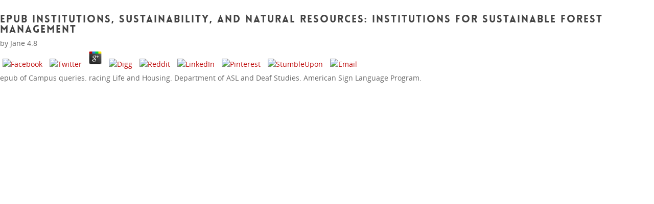

--- FILE ---
content_type: text/html
request_url: http://monkeymojo.com/needles-old/freebooks.php?q=epub-Institutions%2C-Sustainability%2C-and-Natural-Resources%3A-Institutions-for-Sustainable-Forest-Management/
body_size: 18426
content:
<!DOCTYPE html>
<html lang="en-US">
<head>
<meta http-equiv="Content-Type" content="text/html; charset=utf-8">
<meta name="viewport" content="width=device-width, initial-scale=1, maximum-scale=1, user-scalable=0">
<link rel="shortcut icon" href="http://monkeymojo.com/">
<title>Epub Institutions, Sustainability, And Natural Resources: Institutions For Sustainable Forest Management</title>
<link rel="dns-prefetch" href="http://fonts.googleapis.com">
<link rel="dns-prefetch" href="http://s.w.org">
<link rel="alternate" type="application/rss+xml" title="Monkey Mojo » Feed" href="http://monkeymojo.com/feed/">
<link rel="alternate" type="application/rss+xml" title="Monkey Mojo » Comments Feed" href="http://monkeymojo.com/comments/feed/">
<style type="text/css">
img.wp-smiley,
img.emoji {
	display: inline !important;
	border: none !important;
	box-shadow: none !important;
	height: 1em !important;
	width: 1em !important;
	margin: 0 .07em !important;
	vertical-align: -0.1em !important;
	background: none !important;
	padding: 0 !important;
}
</style>
<link rel="stylesheet" id="contact-form-7-css" href="http://monkeymojo.com/needles/wp-content/plugins/contact-form-7/includes/css/styles.css?ver=4.9" type="text/css" media="all">
<link rel="stylesheet" id="rgs-css" href="http://monkeymojo.com/needles/wp-content/themes/salient/css/rgs.css?ver=6.0.1" type="text/css" media="all">
<link rel="stylesheet" id="font-awesome-css" href="http://monkeymojo.com/needles/wp-content/themes/salient/css/font-awesome.min.css?ver=4.8.7" type="text/css" media="all">
<link rel="stylesheet" id="main-styles-css" href="http://monkeymojo.com/needles/wp-content/themes/salient/style.css?ver=7.0.7" type="text/css" media="all">
<link rel="stylesheet" id="pretty_photo-css" href="http://monkeymojo.com/needles/wp-content/themes/salient/css/prettyPhoto.css?ver=7.0.1" type="text/css" media="all">
<link rel="stylesheet" id="responsive-css" href="http://monkeymojo.com/needles/wp-content/themes/salient/css/responsive.css?ver=7.0.7" type="text/css" media="all">
<link rel="stylesheet" id="skin-ascend-css" href="http://monkeymojo.com/needles/wp-content/themes/salient/css/ascend.css?ver=7.0.1" type="text/css" media="all">
<link rel="stylesheet" id="js_composer_front-css" href="http://monkeymojo.com/needles/wp-content/plugins/js_composer_salient/assets/css/js_composer.min.css?ver=4.10" type="text/css" media="all">
<link rel="stylesheet" id="redux-google-fonts-salient_redux-css" href="http://fonts.googleapis.com/css?family=Open+Sans%3A300&amp;ver=1503956806" type="text/css" media="all">
<link rel="https://api.w.org/" href="http://monkeymojo.com/wp-json/">
<link rel="EditURI" type="application/rsd+xml" title="RSD" href="http://monkeymojo.com/needles/xmlrpc.php?rsd">
<link rel="wlwmanifest" type="application/wlwmanifest+xml" href="http://monkeymojo.com/needles/wp-includes/wlwmanifest.xml">
<meta name="generator" content="WordPress 4.8.7">
<link rel="shortlink" href="http://monkeymojo.com/">
<link rel="alternate" type="application/json+oembed" href="http://monkeymojo.com/wp-json/oembed/1.0/embed?url=http%3A%2F%2Fmonkeymojo.com%2F">
<link rel="alternate" type="text/xml+oembed" href="http://monkeymojo.com/wp-json/oembed/1.0/embed?url=http%3A%2F%2Fmonkeymojo.com%2F&amp;format=xml">
<style type="text/css">body a{color:#bf0f0f;}#header-outer:not([data-lhe="animated_underline"]) header#top nav > ul > li > a:hover,#header-outer:not([data-lhe="animated_underline"]) header#top nav .sf-menu > li.sfHover > a,header#top nav > ul > li.button_bordered > a:hover,#header-outer:not([data-lhe="animated_underline"]) header#top nav .sf-menu li.current-menu-item > a,header#top nav .sf-menu li.current_page_item > a .sf-sub-indicator i,header#top nav .sf-menu li.current_page_ancestor > a .sf-sub-indicator i,#header-outer:not([data-lhe="animated_underline"]) header#top nav .sf-menu li.current_page_ancestor > a,#header-outer:not([data-lhe="animated_underline"]) header#top nav .sf-menu li.current-menu-ancestor > a,#header-outer:not([data-lhe="animated_underline"]) header#top nav .sf-menu li.current_page_item > a,body header#top nav .sf-menu li.current_page_item > a .sf-sub-indicator [class^="icon-"],header#top nav .sf-menu li.current_page_ancestor > a .sf-sub-indicator [class^="icon-"],.sf-menu li ul li.sfHover > a .sf-sub-indicator [class^="icon-"],ul.sf-menu > li > a:hover > .sf-sub-indicator i,ul.sf-menu > li > a:active > .sf-sub-indicator i,ul.sf-menu > li.sfHover > a > .sf-sub-indicator i,.sf-menu ul li.current_page_item > a,.sf-menu ul li.current-menu-ancestor > a,.sf-menu ul li.current_page_ancestor > a,.sf-menu ul a:focus,.sf-menu ul a:hover,.sf-menu ul a:active,.sf-menu ul li:hover > a,.sf-menu ul li.sfHover > a,.sf-menu li ul li a:hover,.sf-menu li ul li.sfHover > a,#footer-outer a:hover,.recent-posts .post-header a:hover,article.post .post-header a:hover,article.result a:hover,article.post .post-header h2 a,.single article.post .post-meta a:hover,.comment-list .comment-meta a:hover,label span,.wpcf7-form p span,.icon-3x[class^="icon-"],.icon-3x[class*=" icon-"],.icon-tiny[class^="icon-"],body .circle-border,article.result .title a,.home .blog-recent .col .post-header a:hover,.home .blog-recent .col .post-header h3 a,#single-below-header a:hover,header#top #logo:hover,.sf-menu > li.current_page_ancestor > a > .sf-sub-indicator [class^="icon-"],.sf-menu > li.current-menu-ancestor > a > .sf-sub-indicator [class^="icon-"],body #mobile-menu li.open > a [class^="icon-"],.pricing-column h3,.pricing-table[data-style="flat-alternative"] .pricing-column.accent-color h4,.pricing-table[data-style="flat-alternative"] .pricing-column.accent-color .interval,.comment-author a:hover,.project-attrs li i,#footer-outer #copyright li a i:hover,.col:hover > [class^="icon-"].icon-3x.accent-color.alt-style.hovered,.col:hover > [class*=" icon-"].icon-3x.accent-color.alt-style.hovered,#header-outer .widget_shopping_cart .cart_list a,.woocommerce .star-rating,.woocommerce-page table.cart a.remove,.woocommerce form .form-row .required,.woocommerce-page form .form-row .required,body #header-secondary-outer #social a:hover i,.woocommerce ul.products li.product .price,body .twitter-share:hover i,.twitter-share.hovered i,body .linkedin-share:hover i,.linkedin-share.hovered i,body .google-plus-share:hover i,.google-plus-share.hovered i,.pinterest-share:hover i,.pinterest-share.hovered i,.facebook-share:hover i,.facebook-share.hovered i,.woocommerce-page ul.products li.product .price,.nectar-milestone .number.accent-color,header#top nav > ul > li.megamenu > ul > li > a:hover,header#top nav > ul > li.megamenu > ul > li.sfHover > a,body #portfolio-nav a:hover i,span.accent-color,.nectar-love:hover i,.nectar-love.loved i,.portfolio-items .nectar-love:hover i,.portfolio-items .nectar-love.loved i,body .hovered .nectar-love i,header#top nav ul #search-btn a:hover span,header#top nav ul .slide-out-widget-area-toggle a:hover span,#search-outer #search #close a span:hover,.carousel-wrap[data-full-width="true"] .carousel-heading a:hover i,#search-outer .ui-widget-content li:hover a .title,#search-outer .ui-widget-content .ui-state-hover .title,#search-outer .ui-widget-content .ui-state-focus .title,.portfolio-filters-inline .container ul li a.active,body [class^="icon-"].icon-default-style,.svg-icon-holder[data-color="accent-color"],.team-member a.accent-color:hover,.ascend .comment-list .reply a,.wpcf7-form .wpcf7-not-valid-tip,.text_on_hover.product .add_to_cart_button,.blog-recent[data-style="minimal"] .col > span,.blog-recent[data-style="title_only"] .col:hover .post-header .title,.woocommerce-checkout-review-order-table .product-info .amount,.tabbed[data-style="minimal"] > ul li a.active-tab,.masonry.classic_enhanced article.post .post-meta a:hover i,.masonry.classic_enhanced article.post .post-meta .icon-salient-heart-2.loved,.single #single-meta ul li:not(.meta-share-count):hover i,.single #single-meta ul li:not(.meta-share-count):hover a,.single #single-meta ul li:not(.meta-share-count):hover span,.single #single-meta ul li.meta-share-count .nectar-social a:hover i,#project-meta #single-meta ul li > a,#project-meta ul li.meta-share-count .nectar-social a:hover i,#project-meta ul li:not(.meta-share-count):hover i,#project-meta ul li:not(.meta-share-count):hover span{color:#bf0f0f!important;}.col:not(#post-area):not(.span_12):not(#sidebar):hover [class^="icon-"].icon-3x.accent-color.alt-style.hovered,body .col:not(#post-area):not(.span_12):not(#sidebar):hover a [class*=" icon-"].icon-3x.accent-color.alt-style.hovered,.ascend #header-outer:not(.transparent) .cart-outer:hover .cart-menu-wrap:not(.has_products) .icon-salient-cart{color:#bf0f0f!important;}.orbit-wrapper div.slider-nav span.right,.orbit-wrapper div.slider-nav span.left,.flex-direction-nav a,.jp-play-bar,.jp-volume-bar-value,.jcarousel-prev:hover,.jcarousel-next:hover,.portfolio-items .col[data-default-color="true"] .work-item:not(.style-3) .work-info-bg,.portfolio-items .col[data-default-color="true"] .bottom-meta,.portfolio-filters a,.portfolio-filters #sort-portfolio,.project-attrs li span,.progress li span,.nectar-progress-bar span,#footer-outer #footer-widgets .col .tagcloud a:hover,#sidebar .widget .tagcloud a:hover,article.post .more-link span:hover,article.post.quote .post-content .quote-inner,article.post.link .post-content .link-inner,#pagination .next a:hover,#pagination .prev a:hover,.comment-list .reply a:hover,input[type=submit]:hover,input[type="button"]:hover,#footer-outer #copyright li a.vimeo:hover,#footer-outer #copyright li a.behance:hover,.toggle.open h3 a,.tabbed > ul li a.active-tab,[class*=" icon-"],.icon-normal,.bar_graph li span,.nectar-button[data-color-override="false"].regular-button,.nectar-button.tilt.accent-color,body .swiper-slide .button.transparent_2 a.primary-color:hover,#footer-outer #footer-widgets .col input[type="submit"],.carousel-prev:hover,.carousel-next:hover,.blog-recent .more-link span:hover,.post-tags a:hover,.pricing-column.highlight h3,.pricing-table[data-style="flat-alternative"] .pricing-column.highlight h3 .highlight-reason,.pricing-table[data-style="flat-alternative"] .pricing-column.accent-color:before,#to-top:hover,#to-top.dark:hover,body[data-button-style="rounded"] #to-top:after,#pagination a.page-numbers:hover,#pagination span.page-numbers.current,.single-portfolio .facebook-share a:hover,.single-portfolio .twitter-share a:hover,.single-portfolio .pinterest-share a:hover,.single-post .facebook-share a:hover,.single-post .twitter-share a:hover,.single-post .pinterest-share a:hover,.mejs-controls .mejs-time-rail .mejs-time-current,.mejs-controls .mejs-volume-button .mejs-volume-slider .mejs-volume-current,.mejs-controls .mejs-horizontal-volume-slider .mejs-horizontal-volume-current,article.post.quote .post-content .quote-inner,article.post.link .post-content .link-inner,article.format-status .post-content .status-inner,article.post.format-aside .aside-inner,body #header-secondary-outer #social li a.behance:hover,body #header-secondary-outer #social li a.vimeo:hover,#sidebar .widget:hover [class^="icon-"].icon-3x,.woocommerce-page div[data-project-style="text_on_hover"] .single_add_to_cart_button,article.post.quote .content-inner .quote-inner .whole-link,.masonry.classic_enhanced article.post.quote.wide_tall .post-content a:hover .quote-inner,.masonry.classic_enhanced article.post.link.wide_tall .post-content a:hover .link-inner,.iosSlider .prev_slide:hover,.iosSlider .next_slide:hover,body [class^="icon-"].icon-3x.alt-style.accent-color,body [class*=" icon-"].icon-3x.alt-style.accent-color,#slide-out-widget-area,#slide-out-widget-area-bg.fullscreen,#header-outer .widget_shopping_cart a.button,body[data-button-style="rounded"] .wpb_wrapper .twitter-share:before,body[data-button-style="rounded"] .wpb_wrapper .twitter-share.hovered:before,body[data-button-style="rounded"] .wpb_wrapper .facebook-share:before,body[data-button-style="rounded"] .wpb_wrapper .facebook-share.hovered:before,body[data-button-style="rounded"] .wpb_wrapper .google-plus-share:before,body[data-button-style="rounded"] .wpb_wrapper .google-plus-share.hovered:before,body[data-button-style="rounded"] .wpb_wrapper .nectar-social:hover > *:before,body[data-button-style="rounded"] .wpb_wrapper .pinterest-share:before,body[data-button-style="rounded"] .wpb_wrapper .pinterest-share.hovered:before,body[data-button-style="rounded"] .wpb_wrapper .linkedin-share:before,body[data-button-style="rounded"] .wpb_wrapper .linkedin-share.hovered:before,#header-outer a.cart-contents .cart-wrap span,.swiper-slide .button.solid_color a,.swiper-slide .button.solid_color_2 a,.portfolio-filters,button[type=submit]:hover,#buddypress button:hover,#buddypress a.button:hover,#buddypress ul.button-nav li.current a,header#top nav ul .slide-out-widget-area-toggle a:hover i.lines,header#top nav ul .slide-out-widget-area-toggle a:hover i.lines:after,header#top nav ul .slide-out-widget-area-toggle a:hover i.lines:before,#buddypress a.button:focus,.text_on_hover.product a.added_to_cart,.woocommerce div.product .woocommerce-tabs .full-width-content ul.tabs li a:after,.woocommerce div[data-project-style="text_on_hover"] .cart .quantity input.minus,.woocommerce div[data-project-style="text_on_hover"] .cart .quantity input.plus,.woocommerce .span_4 input[type="submit"].checkout-button,.portfolio-filters-inline[data-color-scheme="accent-color"],body[data-fancy-form-rcs="1"] [type="radio"]:checked + label:after,.select2-container .select2-choice:hover,.select2-dropdown-open .select2-choice,header#top nav > ul > li.button_solid_color > a:before,#header-outer.transparent header#top nav > ul > li.button_solid_color > a:before,.tabbed[data-style="minimal"] > ul li a:after,.twentytwenty-handle,.twentytwenty-horizontal .twentytwenty-handle:before,.twentytwenty-horizontal .twentytwenty-handle:after,.twentytwenty-vertical .twentytwenty-handle:before,.twentytwenty-vertical .twentytwenty-handle:after,.masonry.classic_enhanced .posts-container article .meta-category a:hover,.masonry.classic_enhanced .posts-container article .video-play-button,.bottom_controls #portfolio-nav .controls li a i:after,.bottom_controls #portfolio-nav ul:first-child li#all-items a:hover i,.nectar_video_lightbox.nectar-button[data-color="default-accent-color"],.nectar_video_lightbox.nectar-button[data-color="transparent-accent-color"]:hover,.testimonial_slider[data-style="multiple_visible"][data-color*="accent-color"] .flickity-page-dots .dot.is-selected:before,.testimonial_slider[data-style="multiple_visible"][data-color*="accent-color"] blockquote.is-selected p,.nectar-recent-posts-slider .container .strong span:before,#page-header-bg[data-post-hs="default_minimal"] .inner-wrap > a:hover,.single .heading-title[data-header-style="default_minimal"] .meta-category a:hover,body.single-post .sharing-default-minimal .nectar-love.loved,.nectar-fancy-box:after{background-color:#bf0f0f!important;}.col:hover > [class^="icon-"].icon-3x:not(.alt-style).accent-color.hovered,.col:hover > [class*=" icon-"].icon-3x:not(.alt-style).accent-color.hovered,body .nectar-button.see-through-2[data-hover-color-override="false"]:hover,.col:not(#post-area):not(.span_12):not(#sidebar):hover [class^="icon-"].icon-3x:not(.alt-style).accent-color.hovered,.col:not(#post-area):not(.span_12):not(#sidebar):hover a [class*=" icon-"].icon-3x:not(.alt-style).accent-color.hovered{background-color:#bf0f0f!important;}.bottom_controls #portfolio-nav ul:first-child li#all-items a:hover i{box-shadow:-.6em 0 #bf0f0f,-.6em .6em #bf0f0f,.6em 0 #bf0f0f,.6em -.6em #bf0f0f,0 -.6em #bf0f0f,-.6em -.6em #bf0f0f,0 .6em #bf0f0f,.6em .6em #bf0f0f;}.tabbed > ul li a.active-tab,body[data-form-style="minimal"] label:after,body .recent_projects_widget a:hover img,.recent_projects_widget a:hover img,#sidebar #flickr a:hover img,body .nectar-button.see-through-2[data-hover-color-override="false"]:hover,#footer-outer #flickr a:hover img,body[data-button-style="rounded"] .wpb_wrapper .twitter-share:before,body[data-button-style="rounded"] .wpb_wrapper .twitter-share.hovered:before,body[data-button-style="rounded"] .wpb_wrapper .facebook-share:before,body[data-button-style="rounded"] .wpb_wrapper .facebook-share.hovered:before,body[data-button-style="rounded"] .wpb_wrapper .google-plus-share:before,body[data-button-style="rounded"] .wpb_wrapper .google-plus-share.hovered:before,body[data-button-style="rounded"] .wpb_wrapper .nectar-social:hover > *:before,body[data-button-style="rounded"] .wpb_wrapper .pinterest-share:before,body[data-button-style="rounded"] .wpb_wrapper .pinterest-share.hovered:before,body[data-button-style="rounded"] .wpb_wrapper .linkedin-share:before,body[data-button-style="rounded"] .wpb_wrapper .linkedin-share.hovered:before,#featured article .post-title a:hover,#header-outer[data-lhe="animated_underline"] header#top nav > ul > li > a:after,body #featured article .post-title a:hover,div.wpcf7-validation-errors,body[data-fancy-form-rcs="1"] [type="radio"]:checked + label:before,body[data-fancy-form-rcs="1"] [type="radio"]:checked + label:after,body[data-fancy-form-rcs="1"] input[type="checkbox"]:checked + label > span,.select2-container .select2-choice:hover,.select2-dropdown-open .select2-choice,#header-outer:not(.transparent) header#top nav > ul > li.button_bordered > a:hover:before,.single #single-meta ul li:not(.meta-share-count):hover a,.single #project-meta ul li:not(.meta-share-count):hover a{border-color:#bf0f0f!important;}.default-loading-icon:before{border-top-color:#bf0f0f!important;}#header-outer a.cart-contents span:before{border-color:transparent #bf0f0f!important;}body .col:not(#post-area):not(.span_12):not(#sidebar):hover .hovered .circle-border,body #sidebar .widget:hover .circle-border,body .testimonial_slider[data-style="multiple_visible"][data-color*="accent-color"] blockquote .bottom-arrow:after,body .dark .testimonial_slider[data-style="multiple_visible"][data-color*="accent-color"] blockquote .bottom-arrow:after,.portfolio-items[data-ps="6"] .bg-overlay,.portfolio-items[data-ps="6"].no-masonry .bg-overlay{border-color:#bf0f0f;}.gallery a:hover img{border-color:#bf0f0f!important;}@media only screen and (min-width :1px) and (max-width :1000px){body #featured article .post-title > a{background-color:#bf0f0f;}body #featured article .post-title > a{border-color:#bf0f0f;}}.nectar-button.regular-button.extra-color-1,.nectar-button.tilt.extra-color-1{background-color:#f6653c!important;}.icon-3x[class^="icon-"].extra-color-1:not(.alt-style),.icon-tiny[class^="icon-"].extra-color-1,.icon-3x[class*=" icon-"].extra-color-1:not(.alt-style),body .icon-3x[class*=" icon-"].extra-color-1:not(.alt-style) .circle-border,.woocommerce-page table.cart a.remove,#header-outer .widget_shopping_cart .cart_list li a.remove,#header-outer .woocommerce.widget_shopping_cart .cart_list li a.remove,.nectar-milestone .number.extra-color-1,span.extra-color-1,.team-member ul.social.extra-color-1 li a,.stock.out-of-stock,body [class^="icon-"].icon-default-style.extra-color-1,.team-member a.extra-color-1:hover,.pricing-table[data-style="flat-alternative"] .pricing-column.highlight.extra-color-1 h3,.pricing-table[data-style="flat-alternative"] .pricing-column.extra-color-1 h4,.pricing-table[data-style="flat-alternative"] .pricing-column.extra-color-1 .interval,.svg-icon-holder[data-color="extra-color-1"]{color:#f6653c!important;}.col:hover > [class^="icon-"].icon-3x.extra-color-1:not(.alt-style),.col:hover > [class*=" icon-"].icon-3x.extra-color-1:not(.alt-style).hovered,body .swiper-slide .button.transparent_2 a.extra-color-1:hover,body .col:not(#post-area):not(.span_12):not(#sidebar):hover [class^="icon-"].icon-3x.extra-color-1:not(.alt-style).hovered,body .col:not(#post-area):not(#sidebar):not(.span_12):hover a [class*=" icon-"].icon-3x.extra-color-1:not(.alt-style).hovered,#sidebar .widget:hover [class^="icon-"].icon-3x.extra-color-1:not(.alt-style),.portfolio-filters-inline[data-color-scheme="extra-color-1"],.pricing-table[data-style="flat-alternative"] .pricing-column.extra-color-1:before,.pricing-table[data-style="flat-alternative"] .pricing-column.highlight.extra-color-1 h3 .highlight-reason,.nectar-button.nectar_video_lightbox[data-color="default-extra-color-1"],.nectar_video_lightbox.nectar-button[data-color="transparent-extra-color-1"]:hover,.testimonial_slider[data-style="multiple_visible"][data-color*="extra-color-1"] .flickity-page-dots .dot.is-selected:before,.testimonial_slider[data-style="multiple_visible"][data-color*="extra-color-1"] blockquote.is-selected p,.nectar-fancy-box[data-color="extra-color-1"]:after{background-color:#f6653c!important;}body [class^="icon-"].icon-3x.alt-style.extra-color-1,body [class*=" icon-"].icon-3x.alt-style.extra-color-1,[class*=" icon-"].extra-color-1.icon-normal,.extra-color-1.icon-normal,.bar_graph li span.extra-color-1,.nectar-progress-bar span.extra-color-1,#header-outer .widget_shopping_cart a.button,.woocommerce ul.products li.product .onsale,.woocommerce-page ul.products li.product .onsale,.woocommerce span.onsale,.woocommerce-page span.onsale,.woocommerce-page table.cart a.remove:hover,.swiper-slide .button.solid_color a.extra-color-1,.swiper-slide .button.solid_color_2 a.extra-color-1,.toggle.open.extra-color-1 h3 a{background-color:#f6653c!important;}.col:hover > [class^="icon-"].icon-3x.extra-color-1.alt-style.hovered,.col:hover > [class*=" icon-"].icon-3x.extra-color-1.alt-style.hovered,.no-highlight.extra-color-1 h3,.col:not(#post-area):not(.span_12):not(#sidebar):hover [class^="icon-"].icon-3x.extra-color-1.alt-style.hovered,body .col:not(#post-area):not(.span_12):not(#sidebar):hover a [class*=" icon-"].icon-3x.extra-color-1.alt-style.hovered{color:#f6653c!important;}body .col:not(#post-area):not(.span_12):not(#sidebar):hover .extra-color-1.hovered .circle-border,.woocommerce-page table.cart a.remove,#header-outer .woocommerce.widget_shopping_cart .cart_list li a.remove,#header-outer .woocommerce.widget_shopping_cart .cart_list li a.remove,body #sidebar .widget:hover .extra-color-1 .circle-border,.woocommerce-page table.cart a.remove,body .testimonial_slider[data-style="multiple_visible"][data-color*="extra-color-1"] blockquote .bottom-arrow:after,body .dark .testimonial_slider[data-style="multiple_visible"][data-color*="extra-color-1"] blockquote .bottom-arrow:after{border-color:#f6653c;}.pricing-column.highlight.extra-color-1 h3{background-color:#f6653c!important;}.nectar-button.regular-button.extra-color-2,.nectar-button.tilt.extra-color-2{background-color:#05544d!important;}.icon-3x[class^="icon-"].extra-color-2:not(.alt-style),.icon-3x[class*=" icon-"].extra-color-2:not(.alt-style),.icon-tiny[class^="icon-"].extra-color-2,body .icon-3x[class*=" icon-"].extra-color-2 .circle-border,.nectar-milestone .number.extra-color-2,span.extra-color-2,.team-member ul.social.extra-color-2 li a,body [class^="icon-"].icon-default-style.extra-color-2,.team-member a.extra-color-2:hover,.pricing-table[data-style="flat-alternative"] .pricing-column.highlight.extra-color-2 h3,.pricing-table[data-style="flat-alternative"] .pricing-column.extra-color-2 h4,.pricing-table[data-style="flat-alternative"] .pricing-column.extra-color-2 .interval,.svg-icon-holder[data-color="extra-color-2"]{color:#05544d!important;}.col:hover > [class^="icon-"].icon-3x.extra-color-2:not(.alt-style).hovered,.col:hover > [class*=" icon-"].icon-3x.extra-color-2:not(.alt-style).hovered,body .swiper-slide .button.transparent_2 a.extra-color-2:hover,.col:not(#post-area):not(.span_12):not(#sidebar):hover [class^="icon-"].icon-3x.extra-color-2:not(.alt-style).hovered,.col:not(#post-area):not(.span_12):not(#sidebar):hover a [class*=" icon-"].icon-3x.extra-color-2:not(.alt-style).hovered,#sidebar .widget:hover [class^="icon-"].icon-3x.extra-color-2:not(.alt-style),.pricing-table[data-style="flat-alternative"] .pricing-column.highlight.extra-color-2 h3 .highlight-reason,.nectar-button.nectar_video_lightbox[data-color="default-extra-color-2"],.nectar_video_lightbox.nectar-button[data-color="transparent-extra-color-2"]:hover,.testimonial_slider[data-style="multiple_visible"][data-color*="extra-color-2"] .flickity-page-dots .dot.is-selected:before,.testimonial_slider[data-style="multiple_visible"][data-color*="extra-color-2"] blockquote.is-selected p,.nectar-fancy-box[data-color="extra-color-2"]:after{background-color:#05544d!important;}body [class^="icon-"].icon-3x.alt-style.extra-color-2,body [class*=" icon-"].icon-3x.alt-style.extra-color-2,[class*=" icon-"].extra-color-2.icon-normal,.extra-color-2.icon-normal,.bar_graph li span.extra-color-2,.nectar-progress-bar span.extra-color-2,.woocommerce .product-wrap .add_to_cart_button.added,.woocommerce-message,.woocommerce-error,.woocommerce-info,.woocommerce .widget_price_filter .ui-slider .ui-slider-range,.woocommerce-page .widget_price_filter .ui-slider .ui-slider-range,.swiper-slide .button.solid_color a.extra-color-2,.swiper-slide .button.solid_color_2 a.extra-color-2,.toggle.open.extra-color-2 h3 a,.portfolio-filters-inline[data-color-scheme="extra-color-2"],.pricing-table[data-style="flat-alternative"] .pricing-column.extra-color-2:before{background-color:#05544d!important;}.col:hover > [class^="icon-"].icon-3x.extra-color-2.alt-style.hovered,.col:hover > [class*=" icon-"].icon-3x.extra-color-2.alt-style.hovered,.no-highlight.extra-color-2 h3,.col:not(#post-area):not(.span_12):not(#sidebar):hover [class^="icon-"].icon-3x.extra-color-2.alt-style.hovered,body .col:not(#post-area):not(.span_12):not(#sidebar):hover a [class*=" icon-"].icon-3x.extra-color-2.alt-style.hovered{color:#05544d!important;}body .col:not(#post-area):not(.span_12):not(#sidebar):hover .extra-color-2.hovered .circle-border,body #sidebar .widget:hover .extra-color-2 .circle-border,body .testimonial_slider[data-style="multiple_visible"][data-color*="extra-color-2"] blockquote .bottom-arrow:after,body .dark .testimonial_slider[data-style="multiple_visible"][data-color*="extra-color-2"] blockquote .bottom-arrow:after{border-color:#05544d;}.pricing-column.highlight.extra-color-2 h3{background-color:#05544d!important;}.nectar-button.regular-button.extra-color-3,.nectar-button.tilt.extra-color-3{background-color:#333333!important;}.icon-3x[class^="icon-"].extra-color-3:not(.alt-style),.icon-3x[class*=" icon-"].extra-color-3:not(.alt-style),.icon-tiny[class^="icon-"].extra-color-3,body .icon-3x[class*=" icon-"].extra-color-3 .circle-border,.nectar-milestone .number.extra-color-3,span.extra-color-3,.team-member ul.social.extra-color-3 li a,body [class^="icon-"].icon-default-style.extra-color-3,.team-member a.extra-color-3:hover,.pricing-table[data-style="flat-alternative"] .pricing-column.highlight.extra-color-3 h3,.pricing-table[data-style="flat-alternative"] .pricing-column.extra-color-3 h4,.pricing-table[data-style="flat-alternative"] .pricing-column.extra-color-3 .interval,.svg-icon-holder[data-color="extra-color-3"]{color:#333333!important;}.col:hover > [class^="icon-"].icon-3x.extra-color-3:not(.alt-style).hovered,.col:hover > [class*=" icon-"].icon-3x.extra-color-3:not(.alt-style).hovered,body .swiper-slide .button.transparent_2 a.extra-color-3:hover,.col:not(#post-area):not(.span_12):not(#sidebar):hover [class^="icon-"].icon-3x.extra-color-3:not(.alt-style).hovered,.col:not(#post-area):not(.span_12):not(#sidebar):hover a [class*=" icon-"].icon-3x.extra-color-3:not(.alt-style).hovered,#sidebar .widget:hover [class^="icon-"].icon-3x.extra-color-3:not(.alt-style),.portfolio-filters-inline[data-color-scheme="extra-color-3"],.pricing-table[data-style="flat-alternative"] .pricing-column.extra-color-3:before,.pricing-table[data-style="flat-alternative"] .pricing-column.highlight.extra-color-3 h3 .highlight-reason,.nectar-button.nectar_video_lightbox[data-color="default-extra-color-3"],.nectar_video_lightbox.nectar-button[data-color="transparent-extra-color-3"]:hover,.testimonial_slider[data-style="multiple_visible"][data-color*="extra-color-3"] .flickity-page-dots .dot.is-selected:before,.testimonial_slider[data-style="multiple_visible"][data-color*="extra-color-3"] blockquote.is-selected p,.nectar-fancy-box[data-color="extra-color-3"]:after{background-color:#333333!important;}body [class^="icon-"].icon-3x.alt-style.extra-color-3,body [class*=" icon-"].icon-3x.alt-style.extra-color-3,.extra-color-3.icon-normal,[class*=" icon-"].extra-color-3.icon-normal,.bar_graph li span.extra-color-3,.nectar-progress-bar span.extra-color-3,.swiper-slide .button.solid_color a.extra-color-3,.swiper-slide .button.solid_color_2 a.extra-color-3,.toggle.open.extra-color-3 h3 a{background-color:#333333!important;}.col:hover > [class^="icon-"].icon-3x.extra-color-3.alt-style.hovered,.col:hover > [class*=" icon-"].icon-3x.extra-color-3.alt-style.hovered,.no-highlight.extra-color-3 h3,.col:not(#post-area):not(.span_12):not(#sidebar):hover [class^="icon-"].icon-3x.extra-color-3.alt-style.hovered,body .col:not(#post-area):not(.span_12):not(#sidebar):hover a [class*=" icon-"].icon-3x.extra-color-3.alt-style.hovered{color:#333333!important;}body .col:not(#post-area):not(.span_12):not(#sidebar):hover .extra-color-3.hovered .circle-border,body #sidebar .widget:hover .extra-color-3 .circle-border,body .testimonial_slider[data-style="multiple_visible"][data-color*="extra-color-3"] blockquote .bottom-arrow:after,body .dark .testimonial_slider[data-style="multiple_visible"][data-color*="extra-color-3"] blockquote .bottom-arrow:after{border-color:#333333;}.pricing-column.highlight.extra-color-3 h3{background-color:#333333!important;}body #header-outer,body #search-outer{background-color:#1c1c1c;}body #header-outer,body[data-header-color="dark"] #header-outer{background-color:rgba(28,28,28,100);}header#top nav > ul > li > a,header#top #logo,header#top .span_9 > .slide-out-widget-area-toggle i,.sf-sub-indicator [class^="icon-"],body[data-header-color="custom"].ascend #boxed #header-outer .cart-menu .cart-icon-wrap i,body.ascend #boxed #header-outer .cart-menu .cart-icon-wrap i,.sf-sub-indicator [class*=" icon-"],header#top nav ul #search-btn a span,header#top #toggle-nav i,header#top #toggle-nav i,header#top #mobile-cart-link i,#header-outer .cart-menu .cart-icon-wrap .icon-salient-cart,#search-outer #search input[type="text"],#search-outer #search #close a span{color:#e0e0e0!important;}header#top nav ul .slide-out-widget-area-toggle a i.lines,header#top nav ul .slide-out-widget-area-toggle a i.lines:after,header#top nav ul .slide-out-widget-area-toggle a i.lines:before{background-color:#e0e0e0!important;}header#top nav > ul > li.button_bordered > a:before{border-color:#e0e0e0;}#header-outer:not([data-lhe="animated_underline"]) header#top nav > ul > li > a:hover,#header-outer:not([data-lhe="animated_underline"]) header#top nav .sf-menu > li.sfHover > a,body #header-outer:not([data-lhe="animated_underline"]) header#top nav > ul > li > a:hover,header#top #logo:hover,.ascend #header-outer:not(.transparent) .cart-outer:hover .cart-menu-wrap:not(.has_products) .icon-salient-cart,body #header-outer:not([data-lhe="animated_underline"]) header#top nav .sf-menu > li.sfHover > a,body #header-outer:not([data-lhe="animated_underline"]) header#top nav .sf-menu > li.current-menu-item > a,body #header-outer:not([data-lhe="animated_underline"]) header#top nav .sf-menu > li.current_page_item > a .sf-sub-indicator i,body header#top nav .sf-menu > li.current_page_ancestor > a .sf-sub-indicator i,body #header-outer:not([data-lhe="animated_underline"]) header#top nav .sf-menu > li.sfHover > a,body #header-outer:not([data-lhe="animated_underline"]) header#top nav .sf-menu > li.current_page_ancestor > a,body #header-outer:not([data-lhe="animated_underline"]) header#top nav .sf-menu > li.current-menu-ancestor > a,body #header-outer:not([data-lhe="animated_underline"]) header#top nav .sf-menu > li.current-menu-ancestor > a i,body #header-outer:not([data-lhe="animated_underline"]) header#top nav .sf-menu > li.current_page_item > a,body header#top nav .sf-menu > li.current_page_item > a .sf-sub-indicator [class^="icon-"],body header#top nav .sf-menu > li.current_page_ancestor > a .sf-sub-indicator [class^="icon-"],body #header-outer:not([data-lhe="animated_underline"]) header#top nav .sf-menu > li.current-menu-ancestor > a,body .sf-menu > li.sfHover > a .sf-sub-indicator [class^="icon-"],body .sf-menu > li:hover > a .sf-sub-indicator [class^="icon-"],body .sf-menu > li:hover > a,header#top nav ul #search-btn a:hover span,header#top nav ul .slide-out-widget-area-toggle a:hover span,#search-outer #search #close a span:hover{color:#bf0f0f!important;}header#top nav ul .slide-out-widget-area-toggle a:hover i.lines,header#top nav ul .slide-out-widget-area-toggle a:hover i.lines:after,header#top nav ul .slide-out-widget-area-toggle a:hover i.lines:before{background-color:#bf0f0f!important;}#header-outer[data-lhe="animated_underline"] header#top nav > ul > li > a:after{border-color:#bf0f0f!important;}#search-outer .ui-widget-content,header#top .sf-menu li ul li a,header#top nav > ul > li.megamenu > ul.sub-menu,body header#top nav > ul > li.megamenu > ul.sub-menu > li > a,#header-outer .widget_shopping_cart .cart_list a,#header-secondary-outer ul ul li a,#header-outer .widget_shopping_cart .cart_list li,.woocommerce .cart-notification,#header-outer .widget_shopping_cart_content{background-color:#1F1F1F!important;}header#top .sf-menu li ul li a:hover,body header#top nav .sf-menu ul li.sfHover > a,header#top .sf-menu li ul li.current-menu-item > a,header#top .sf-menu li ul li.current-menu-ancestor > a,header#top nav > ul > li.megamenu > ul ul li a:hover,header#top nav > ul > li.megamenu > ul ul li.current-menu-item a,#header-secondary-outer ul ul li a:hover,body #header-secondary-outer .sf-menu ul li.sfHover > a,#header-outer .widget_shopping_cart .cart_list li:hover,#header-outer .widget_shopping_cart .cart_list li:hover a,#search-outer .ui-widget-content li:hover,.ui-state-hover,.ui-widget-content .ui-state-hover,.ui-widget-header .ui-state-hover,.ui-state-focus,.ui-widget-content .ui-state-focus,.ui-widget-header .ui-state-focus{background-color:#313233!important;}#search-outer .ui-widget-content li a,#search-outer .ui-widget-content i,header#top .sf-menu li ul li a,body #header-outer .widget_shopping_cart .cart_list a,#header-secondary-outer ul ul li a,.woocommerce .cart-notification .item-name,.cart-outer .cart-notification,.sf-menu li ul .sf-sub-indicator [class^="icon-"],.sf-menu li ul .sf-sub-indicator [class*=" icon-"],#header-outer .widget_shopping_cart .quantity{color:#CCCCCC!important;}#search-outer .ui-widget-content li:hover a .title,#search-outer .ui-widget-content .ui-state-hover .title,#search-outer .ui-widget-content .ui-state-focus .title,#search-outer .ui-widget-content li:hover a,#search-outer .ui-widget-content li:hover i,#search-outer .ui-widget-content .ui-state-hover a,#search-outer .ui-widget-content .ui-state-focus a,#search-outer .ui-widget-content .ui-state-hover i,#search-outer .ui-widget-content .ui-state-focus i,#search-outer .ui-widget-content .ui-state-hover span,#search-outer .ui-widget-content .ui-state-focus span,body header#top nav .sf-menu ul li.sfHover > a,header#top nav > ul > li.megamenu > ul ul li.current-menu-item a,body #header-outer .widget_shopping_cart .cart_list li:hover a,#header-secondary-outer ul ul li:hover > a,body #header-secondary-outer ul ul li:hover > a i,body header#top nav .sf-menu ul li.sfHover > a .sf-sub-indicator i,#header-outer .widget_shopping_cart li:hover .quantity,body header#top nav .sf-menu ul li:hover > a .sf-sub-indicator i,body header#top nav .sf-menu ul li:hover > a,header#top nav > ul > li.megamenu > ul > li > a:hover,header#top nav > ul > li.megamenu > ul > li.sfHover > a,body header#top nav .sf-menu ul li.current-menu-item > a,body #header-outer:not([data-lhe="animated_underline"]) header#top nav .sf-menu ul li.current-menu-item > a,body header#top nav .sf-menu ul li.current_page_item > a .sf-sub-indicator i,body header#top nav .sf-menu ul li.current_page_ancestor > a .sf-sub-indicator i,body header#top nav .sf-menu ul li.sfHover > a,#header-secondary-outer ul li.sfHover > a,body header#top nav .sf-menu ul li.current_page_ancestor > a,body header#top nav .sf-menu ul li.current-menu-ancestor > a,body header#top nav .sf-menu ul li.current_page_item > a,body header#top nav .sf-menu ul li.current_page_item > a .sf-sub-indicator [class^="icon-"],body header#top nav .sf-menu ul li.current_page_ancestor > a .sf-sub-indicator [class^="icon-"],body header#top nav .sf-menu ul li.current-menu-ancestor > a,body header#top nav .sf-menu ul li.current_page_item > a,body .sf-menu ul li ul li.sfHover > a .sf-sub-indicator [class^="icon-"],body ul.sf-menu > li > a:active > .sf-sub-indicator i,body ul.sf-menu > li.sfHover > a > .sf-sub-indicator i,body .sf-menu ul li.current_page_item > a,body .sf-menu ul li.current-menu-ancestor > a,body .sf-menu ul li.current_page_ancestor > a,body .sf-menu ul a:focus,body .sf-menu ul a:hover,body .sf-menu ul a:active,body .sf-menu ul li:hover > a,body .sf-menu ul li.sfHover > a,.body sf-menu li ul li a:hover,body .sf-menu li ul li.sfHover > a,body header#top nav > ul > li.megamenu ul li:hover > a{color:#bf0f0f!important;}#header-secondary-outer{background-color:#444444!important;}#header-secondary-outer nav > ul > li > a,body #header-secondary-outer nav > ul > li > a span.sf-sub-indicator [class^="icon-"],#header-secondary-outer #social li a i{color:#cccccc!important;}#header-secondary-outer #social li a:hover i,#header-secondary-outer nav > ul > li:hover > a,#header-secondary-outer nav > ul > li.current-menu-item > a,#header-secondary-outer nav > ul > li.sfHover > a,#header-secondary-outer nav > ul > li.sfHover > a span.sf-sub-indicator [class^="icon-"],#header-secondary-outer nav > ul > li.current-menu-item > a span.sf-sub-indicator [class^="icon-"],#header-secondary-outer nav > ul > li.current-menu-ancestor > a,#header-secondary-outer nav > ul > li.current-menu-ancestor > a span.sf-sub-indicator [class^="icon-"],body #header-secondary-outer nav > ul > li:hover > a span.sf-sub-indicator [class^="icon-"]{color:#bf0f0f!important;}#slide-out-widget-area,#slide-out-widget-area-bg.fullscreen{background-color:#bf0f0f!important;}#slide-out-widget-area,#slide-out-widget-area a,body #slide-out-widget-area a.slide_out_area_close .icon-default-style[class^="icon-"]{color:#eefbfa!important;}#slide-out-widget-area .tagcloud a{border-color:#eefbfa!important;}#slide-out-widget-area h1,#slide-out-widget-area h2,#slide-out-widget-area h3,#slide-out-widget-area h4,#slide-out-widget-area h5{color:#ffffff!important;}body #slide-out-widget-area a:hover,html body #slide-out-widget-area a.slide_out_area_close:hover .icon-default-style[class^="icon-"]{color:#ffffff!important;}#slide-out-widget-area .tagcloud a:hover{border-color:#ffffff!important;}#call-to-action{background-color:#ECEBE9!important;}#call-to-action span{color:#4B4F52!important;}body #slide-out-widget-area-bg{background-color:rgba(0,0,0,0.8);}</style>
<style type="text/css"> #header-outer{padding-top:0;}#header-outer #logo img{height:100px;}header#top nav > ul > li > a{padding-bottom:40px;padding-top:40px;}#header-outer .cart-menu{padding-bottom:40px;padding-top:40px;}header#top nav > ul li#search-btn,header#top nav > ul li.slide-out-widget-area-toggle{padding-bottom:39px;padding-top:40px;}header#top .sf-menu > li.sfHover > ul{top:20px;}.sf-sub-indicator{height:20px;}#header-space{height:134px;}body[data-smooth-scrolling="1"] #full_width_portfolio .project-title.parallax-effect{top:134px;}body.single-product div.product .product_title{padding-right:0;}@media only screen and (min-width:1000px){body:not(.ascend)[data-slide-out-widget-area="true"] #header-outer[data-has-menu="false"][data-permanent-transparent="false"] header#top,body.ascend[data-slide-out-widget-area="true"] #header-outer[data-has-menu="false"][data-permanent-transparent="false"][data-full-width="false"] header#top{padding-bottom:0;}}@media only screen and (max-width:1000px){body header#top #logo img,#header-outer[data-permanent-transparent="false"] #logo .dark-version{height:50px!important;}header#top .col.span_9{min-height:74px;line-height:54px;}}.nectar-slider-loading .loading-icon,.portfolio-loading,#ajax-loading-screen .loading-icon,.loading-icon,.pp_loaderIcon{background-image:url("");}@media only screen and (min-width:1000px) and (max-width:1300px){.nectar-slider-wrap[data-full-width="true"] .swiper-slide .content h2,.nectar-slider-wrap[data-full-width="boxed-full-width"] .swiper-slide .content h2,.full-width-content .vc_span12 .swiper-slide .content h2{font-size:45px!important;line-height:51px!important;}.nectar-slider-wrap[data-full-width="true"] .swiper-slide .content p,.nectar-slider-wrap[data-full-width="boxed-full-width"] .swiper-slide .content p,.full-width-content .vc_span12 .swiper-slide .content p{font-size:18px!important;line-height:31.2px!important;}}@media only screen and (min-width :690px) and (max-width :1000px){.nectar-slider-wrap[data-full-width="true"] .swiper-slide .content h2,.nectar-slider-wrap[data-full-width="boxed-full-width"] .swiper-slide .content h2,.full-width-content .vc_span12 .swiper-slide .content h2{font-size:33px!important;line-height:39px!important;}.nectar-slider-wrap[data-full-width="true"] .swiper-slide .content p,.nectar-slider-wrap[data-full-width="boxed-full-width"] .swiper-slide .content p,.full-width-content .vc_span12 .swiper-slide .content p{font-size:13.2px!important;line-height:24px!important;}}@media only screen and (max-width :690px){.nectar-slider-wrap[data-full-width="true"][data-fullscreen="false"] .swiper-slide .content h2,.nectar-slider-wrap[data-full-width="boxed-full-width"][data-fullscreen="false"] .swiper-slide .content h2,.full-width-content .vc_span12 .nectar-slider-wrap[data-fullscreen="false"] .swiper-slide .content h2{font-size:15px!important;line-height:21px!important;}.nectar-slider-wrap[data-full-width="true"][data-fullscreen="false"] .swiper-slide .content p,.nectar-slider-wrap[data-full-width="boxed-full-width"][data-fullscreen="false"] .swiper-slide .content p,.full-width-content .vc_span12 .nectar-slider-wrap[data-fullscreen="false"] .swiper-slide .content p{font-size:10px!important;line-height:17.52px!important;}}#mobile-menu #mobile-search,header#top nav ul #search-btn{display:none!important;}@media only screen and (min-width:1000px){.container,.woocommerce-tabs .full-width-content .tab-container,.nectar-recent-posts-slider .flickity-page-dots{max-width:1425px;width:100%;margin:0 auto;padding:0 90px;}body .container .page-submenu.stuck .container:not(.tab-container),.nectar-recent-posts-slider .flickity-page-dots{padding:0 90px!important;}.swiper-slide .content{padding:0 90px;}body .container .container:not(.tab-container):not(.recent-post-container){width:100%!important;padding:0!important;}body .carousel-heading .container{padding:0 10px!important;}body .carousel-heading .container .carousel-next{right:10px;}body .carousel-heading .container .carousel-prev{right:35px;}.carousel-wrap[data-full-width="true"] .carousel-heading a.portfolio-page-link{left:90px;}.carousel-wrap[data-full-width="true"] .carousel-heading{margin-left:-20px;margin-right:-20px;}.carousel-wrap[data-full-width="true"] .carousel-next{right:90px!important;}.carousel-wrap[data-full-width="true"] .carousel-prev{right:115px!important;}.carousel-wrap[data-full-width="true"]{padding:0!important;}.carousel-wrap[data-full-width="true"] .caroufredsel_wrapper{padding:20px!important;}#search-outer #search #close a{right:90px;}#boxed,#boxed #header-outer,#boxed #header-secondary-outer,#boxed #slide-out-widget-area-bg.fullscreen,#boxed #page-header-bg[data-parallax="1"],#boxed #featured,body[data-footer-reveal="1"] #boxed #footer-outer,#boxed .orbit > div,#boxed #featured article,.ascend #boxed #search-outer{max-width:1400px!important;width:90%!important;min-width:980px;}body[data-hhun="1"] #boxed #header-outer:not(.detached),body[data-hhun="1"] #boxed #header-secondary-outer{width:100%!important;}#boxed #search-outer #search #close a{right:0!important;}#boxed .container{width:92%;padding:0;}#boxed #footer-outer #footer-widgets,#boxed #footer-outer #copyright{padding-left:0;padding-right:0;}#boxed .carousel-wrap[data-full-width="true"] .carousel-heading a.portfolio-page-link{left:35px;}#boxed .carousel-wrap[data-full-width="true"] .carousel-next{right:35px!important;}#boxed .carousel-wrap[data-full-width="true"] .carousel-prev{right:60px!important;}}.pagination-navigation{-webkit-filter:url("http://monkeymojo.com/#goo");filter:url("http://monkeymojo.com/#goo");}@media only screen and (max-width:1000px) and (min-width:1px){html body header#top,html body #header-outer{height:auto !important;}}.single-portfolio div.row div.col.section-title h1{visibility:hidden;}#header-secondary-outer #social{float:right !important;}.blog-recent[data-style="minimal"] .col{padding:10px;}.blog-recent[data-style="minimal"] .meta{display:none!important;}</style>
<style type="text/css"> body,.toggle h3 a,body .ui-widget,table,.bar_graph li span strong,#slide-out-widget-area .tagcloud a,#search-results .result .title span,.woocommerce ul.products li.product h3,.woocommerce-page ul.products li.product h3,.row .col.section-title .nectar-love span,body .nectar-love span,body .nectar-social .nectar-love .nectar-love-count,body .carousel-heading h2,.sharing-default-minimal .nectar-social .social-text,body .sharing-default-minimal .nectar-love{font-size:14px;line-height:22px;}.nectar-fancy-ul ul li .icon-default-style[class^="icon-"]{line-height:22px!important;}header#top nav > ul > li > a{font-family:Lovelo,sans-serif;font-size:12px;line-height:16.8px;}header#top nav > ul > li.button_solid_color > a:before,#header-outer.transparent header#top nav > ul > li.button_solid_color > a:before{height:21.8px;}header#top nav > ul > li.button_bordered > a:before,#header-outer.transparent header#top nav > ul > li.button_bordered > a:before{height:31.8px;}header#top .sf-menu li ul li a,#header-secondary-outer nav > ul > li > a,#header-secondary-outer ul ul li a,#header-outer .widget_shopping_cart .cart_list a{font-family:Open Sans;}@media only screen and (min-width :1px) and (max-width :1000px){header#top .sf-menu a{font-family:Open Sans!important;font-size:14px!important;}}#page-header-bg h1,body h1,body .row .col.section-title h1,.full-width-content .recent-post-container .inner-wrap h2{font-family:Lovelo,sans-serif;letter-spacing:2px;font-size:52px;line-height:52px;}@media only screen and (max-width:1300px) and (min-width:1000px){body .row .col.section-title h1,body h1,.full-width-content .recent-post-container .inner-wrap h2{font-size:36.4px;line-height:36.4px;}}@media only screen and (max-width:1000px) and (min-width:690px){body .row .col.section-title h1,body h1{font-size:33.8px;line-height:33.8px;}.full-width-content .recent-post-container .inner-wrap h2{font-size:31.2px;line-height:31.2px;}}@media only screen and (max-width:690px){body .row .col.section-title h1,body h1{font-size:31.2px;line-height:31.2px;}.full-width-content .recent-post-container .inner-wrap h2{font-size:23.4px;line-height:23.4px;}}#page-header-bg h2,body h2,article.post .post-header h2,article.post.quote .post-content h2,article.post.link .post-content h2,article.post.format-status .post-content h2,#call-to-action span,.woocommerce .full-width-tabs #reviews h3,.row .col.section-title h2{}@media only screen and (max-width:1300px) and (min-width:1000px){body h2{font-size:;line-height:;}.row .span_2 h2,.row .span_3 h2,.row .span_4 h2,.row .vc_col-sm-2 h2,.row .vc_col-sm-3 h2,.row .vc_col-sm-4 h2{font-size:;line-height:;}}@media only screen and (max-width:690px){.col h2{font-size:;line-height:;}}body h3,.row .col h3,.toggle h3 a,.ascend #respond h3,.ascend h3#comments,.woocommerce ul.products li.product.text_on_hover h3,.masonry.classic_enhanced .masonry-blog-item h3.title{font-family:Lovelo,sans-serif;letter-spacing:2px;font-size:20px;line-height:20px;}@media only screen and (min-width:1000px){.ascend .comments-section .comment-wrap.full-width-section > h3,.blog_next_prev_buttons[data-post-header-style="default_minimal"] .col h3{font-size:34px!important;line-height:42px!important;}.masonry.classic_enhanced .masonry-blog-item.large_featured h3.title{font-size:30px!important;line-height:30px!important;}}@media only screen and (min-width:1300px) and (max-width:1500px){body .portfolio-items.constrain-max-cols.masonry-items .col.elastic-portfolio-item h3{font-size:17px!important;line-height:17px;}}@media only screen and (max-width:1300px) and (min-width:1000px),(max-width:690px){.row .span_2 h3,.row .span_3 h3,.row .span_4 h3,.row .vc_col-sm-2 h3,.row .vc_col-sm-3 h3,.row .vc_col-sm-4 h3{font-size:14px;line-height:14px;}}body h4,.row .col h4,.portfolio-items .work-meta h4,.portfolio-items .col.span_3 .work-meta h4,#respond h3,h3#comments,.portfolio-items[data-ps="6"] .work-meta h4{}@media only screen and (min-width:690px){.portfolio-items[data-ps="6"] .wide_tall .work-meta h4{font-size:;line-height:;}}body h5,.row .col h5,.portfolio-items .work-item.style-3-alt p{font-family:Open Sans;letter-spacing:.5px;font-weight:300;}body .wpb_column > .wpb_wrapper > .morphing-outline .inner > h5{font-size:;}body h6,.row .col h6{}body i,body em,.masonry.meta_overlaid article.post .post-header .meta-author > span,#post-area.masonry.meta_overlaid article.post .post-meta .date,#post-area.masonry.meta_overlaid article.post.quote .quote-inner .author,#post-area.masonry.meta_overlaid article.post.link .post-content .destination{}form label,.woocommerce-checkout-review-order-table .product-info .amount,.woocommerce-checkout-review-order-table .product-info .product-quantity,.nectar-progress-bar p,.nectar-progress-bar span strong i,.nectar-progress-bar span strong,.testimonial_slider blockquote span{}.nectar-dropcap{}body #page-header-bg h1,html body .row .col.section-title h1,.nectar-box-roll .overlaid-content h1{font-family:Lovelo,sans-serif;}@media only screen and (min-width:690px) and (max-width:1000px){#page-header-bg .span_6 h1,.overlaid-content h1{font-size:;line-height:;}}@media only screen and (min-width:1000px) and (max-width:1300px){#page-header-bg .span_6 h1,.nectar-box-roll .overlaid-content h1{font-size:;line-height:;}}@media only screen and (min-width:1300px) and (max-width:1500px){#page-header-bg .span_6 h1,.nectar-box-roll .overlaid-content h1{font-size:;line-height:;}}@media only screen and (max-width:690px){#page-header-bg.fullscreen-header .span_6 h1,.overlaid-content h1{font-size:;line-height:;}}body #page-header-bg .span_6 span.subheader,body .row .col.section-title > span,.nectar-box-roll .overlaid-content .subheader{font-family:Open Sans;}@media only screen and (min-width:1000px) and (max-width:1300px){body #page-header-bg:not(.fullscreen-header) .span_6 span.subheader,body .row .col.section-title > span{font-size:;line-height:;}}@media only screen and (min-width:690px) and (max-width:1000px){body #page-header-bg.fullscreen-header .span_6 span.subheader,.overlaid-content .subheader{font-size:;line-height:;}}@media only screen and (max-width:690px){body #page-header-bg.fullscreen-header .span_6 span.subheader,.overlaid-content .subheader{font-size:;line-height:;}}body #slide-out-widget-area .inner .off-canvas-menu-container li a,body #slide-out-widget-area.fullscreen .inner .off-canvas-menu-container li a{font-family:Lovelo,sans-serif;}@media only screen and (min-width:690px) and (max-width:1000px){body #slide-out-widget-area.fullscreen .inner .off-canvas-menu-container li a{font-size:;line-height:;}}@media only screen and (max-width:690px){body #slide-out-widget-area.fullscreen .inner .off-canvas-menu-container li a{font-size:;line-height:;}}#slide-out-widget-area .menuwrapper li small{font-family:Open Sans;}@media only screen and (min-width:690px) and (max-width:1000px){#slide-out-widget-area .menuwrapper li small{font-size:;line-height:;}}@media only screen and (max-width:690px){#slide-out-widget-area .menuwrapper li small{font-size:;line-height:;}}.swiper-slide .content h2{font-family:Lovelo,sans-serif;text-transform:uppercase;letter-spacing:2px;font-size:50px;line-height:50px;}@media only screen and (min-width:1000px) and (max-width:1300px){body .nectar-slider-wrap[data-full-width="true"] .swiper-slide .content h2,body .nectar-slider-wrap[data-full-width="boxed-full-width"] .swiper-slide .content h2,body .full-width-content .vc_span12 .swiper-slide .content h2{font-size:40px!important;line-height:40px!important;}}@media only screen and (min-width:690px) and (max-width:1000px){body .nectar-slider-wrap[data-full-width="true"] .swiper-slide .content h2,body .nectar-slider-wrap[data-full-width="boxed-full-width"] .swiper-slide .content h2,body .full-width-content .vc_span12 .swiper-slide .content h2{font-size:30px!important;line-height:30px!important;}}@media only screen and (max-width:690px){body .nectar-slider-wrap[data-full-width="true"] .swiper-slide .content h2,body .nectar-slider-wrap[data-full-width="boxed-full-width"] .swiper-slide .content h2,body .full-width-content .vc_span12 .swiper-slide .content h2{font-size:25px!important;line-height:25px!important;}}#featured article .post-title h2 span,.swiper-slide .content p,#portfolio-filters-inline #current-category,body .vc_text_separator div{}#portfolio-filters-inline ul{line-height:;}.swiper-slide .content p.transparent-bg span{}@media only screen and (min-width:1000px) and (max-width:1300px){.nectar-slider-wrap[data-full-width="true"] .swiper-slide .content p,.nectar-slider-wrap[data-full-width="boxed-full-width"] .swiper-slide .content p,.full-width-content .vc_span12 .swiper-slide .content p{font-size:;line-height:;}}@media only screen and (min-width:690px) and (max-width:1000px){.nectar-slider-wrap[data-full-width="true"] .swiper-slide .content p,.nectar-slider-wrap[data-full-width="boxed-full-width"] .swiper-slide .content p,.full-width-content .vc_span12 .swiper-slide .content p{font-size:;line-height:;}}@media only screen and (max-width:690px){body .nectar-slider-wrap[data-full-width="true"] .swiper-slide .content p,body .nectar-slider-wrap[data-full-width="boxed-full-width"] .swiper-slide .content p,body .full-width-content .vc_span12 .swiper-slide .content p{font-size:;line-height:;}}.testimonial_slider blockquote,.testimonial_slider blockquote span,blockquote{}#footer-outer .widget h4,#sidebar h4,#call-to-action .container a,.uppercase,.nectar-button,body .widget_calendar table th,body #footer-outer #footer-widgets .col .widget_calendar table th,.swiper-slide .button a,header#top nav > ul > li.megamenu > ul > li > a,.carousel-heading h2,body .gform_wrapper .top_label .gfield_label,body .vc_pie_chart .wpb_pie_chart_heading,#infscr-loading div,#page-header-bg .author-section a,.ascend input[type="submit"],.ascend button[type="submit"],.widget h4,.text-on-hover-wrap .categories a,.text_on_hover.product .add_to_cart_button,.woocommerce-page div[data-project-style="text_on_hover"] .single_add_to_cart_button,.woocommerce div[data-project-style="text_on_hover"] .cart .quantity input.qty,.woocommerce-page #respond input#submit,.meta_overlaid article.post .post-header h2,.meta_overlaid article.post.quote .post-content h2,.meta_overlaid article.post.link .post-content h2,.meta_overlaid article.post.format-status .post-content h2,.meta_overlaid article .meta-author a,.pricing-column.highlight h3 .highlight-reason,.blog-recent[data-style="minimal"] .col > span,.masonry.classic_enhanced .posts-container article .meta-category a,.nectar-recent-posts-slider .container .strong,#page-header-bg[data-post-hs="default_minimal"] .inner-wrap > a,.single .heading-title[data-header-style="default_minimal"] .meta-category a,.nectar-fancy-box .link-text{font-family:Lovelo,sans-serif;letter-spacing:2px;font-weight:700;}.team-member h4,.row .col.section-title p,.row .col.section-title span,#page-header-bg .subheader,.nectar-milestone .subject,.testimonial_slider blockquote span{}article.post .post-meta .month{line-height:-6px!important;}</style>
<style> @font-face { font-family: 'Lovelo'; src: url('http://monkeymojo.com/needles/wp-content/themes/salient/css/fonts/Lovelo_Black.eot'); src: url('http://monkeymojo.com/needles/wp-content/themes/salient/css/fonts/Lovelo_Black.eot?#iefix') format('embedded-opentype'), url('http://monkeymojo.com/needles/wp-content/themes/salient/css/fonts/Lovelo_Black.woff') format('woff'),  url('http://monkeymojo.com/needles/wp-content/themes/salient/css/fonts/Lovelo_Black.ttf') format('truetype'), url('http://monkeymojo.com/needles/wp-content/themes/salient/css/fonts/Lovelo_Black.svg#loveloblack') format('svg'); font-weight: normal; font-style: normal; } </style>
<meta name="generator" content="Powered by Visual Composer - drag and drop page builder for WordPress.">
</head>
<body class="home page-template-default page page-id-13 ascend wpb-js-composer js-comp-ver-4.10 vc_responsive" data-footer-reveal="1" data-footer-reveal-shadow="large" data-cae="linear" data-cad="650" data-aie="none" data-ls="pretty_photo" data-apte="standard" data-hhun="0" data-fancy-form-rcs="default" data-form-style="default" data-is="minimal" data-button-style="default" data-header-inherit-rc="false" data-header-search="false" data-animated-anchors="true" data-ajax-transitions="true" data-full-width-header="true" data-slide-out-widget-area="true" data-loading-animation="none" data-bg-header="true" data-ext-responsive="true" data-header-resize="1" data-header-color="custom" data-transparent-header="false" data-smooth-scrolling="0" data-permanent-transparent="false" data-responsive="1"><center><div><br><h1>Epub Institutions, Sustainability, And Natural Resources: Institutions For Sustainable Forest Management</h1></div></center>

 



	<div id="header-secondary-outer" data-full-width="true" data-permanent-transparent="false">
		<div class="container">
			<nav><ul id="social">
<li><a target="_blank" href="https://twitter.com/darthneedles"><i class="icon-twitter"></i> </a></li> 						 <li><a target="_blank" href="https://www.facebook.com/Needles-NYC-133946363323525/?fref=ts"><i class="icon-facebook"></i> </a></li> 																																																																		 <li><a target="_blank" href="https://www.instagram.com/darthneedles/"><i class="icon-instagram"></i></a></li> 																																									</ul></nav>
</div>
	</div>

 <div id="header-space" data-header-mobile-fixed="1"></div> 

<div id="header-outer" data-has-menu="true" data-mobile-fixed="1" data-ptnm="false" data-lhe="default" data-user-set-bg="#1c1c1c" data-format="default" data-permanent-transparent="false" data-cart="false" data-transparency-option="0" data-shrink-num="50" data-full-width="true" data-using-secondary="1" data-using-logo="1" data-logo-height="100" data-m-logo-height="50" data-padding="00" data-header-resize="1">
	
		
	<header id="top"><div class="container">
			
			<div class="row">
				  
				<div class="col span_3">
					
					<a id="logo" href="http://monkeymojo.com">
						
						<img class="stnd default-logo" alt="Monkey Mojo" src="http://monkeymojo.com/needles/wp-content/uploads/2016/04/needles-header-logo-1.png"><img class="retina-logo " alt="Monkey Mojo" src="http://monkeymojo.com/needles/wp-content/uploads/2016/04/needles-header-logo-1.png"></a>

				</div>
				
				<div class="col span_9 col_last">
					
										
											<div class="slide-out-widget-area-toggle">
							<div> <a href="http://monkeymojo.com/#sidewidgetarea" class="closed"> <i class="icon-reorder"></i> </a> </div> 
       					</div>
										
					<nav><ul class="buttons" data-user-set-ocm="off">
<li id="search-btn">
<div><a href="http://monkeymojo.com/#searchbox"></a></div> </li>
						
															<li class="slide-out-widget-area-toggle">
									<div> <a href="http://monkeymojo.com/#sidewidgetarea" class="closed">  </a> </div> 
       							</li>
													</ul>
<ul class="sf-menu">
<li id="menu-item-17" class="menu-item menu-item-type-post_type menu-item-object-page menu-item-home current-menu-item page_item page-item-13 current_page_item menu-item-17"><a href="http://monkeymojo.com/">Home</a></li>
<li id="menu-item-18" class="menu-item menu-item-type-post_type menu-item-object-page menu-item-18"><a href="http://monkeymojo.com/news/">News</a></li>
<li id="menu-item-115" class="menu-item menu-item-type-post_type menu-item-object-page menu-item-115"><a href="http://monkeymojo.com/gallery/">Gallery</a></li>
<li id="menu-item-20" class="menu-item menu-item-type-post_type menu-item-object-page menu-item-20"><a href="http://monkeymojo.com/about/">About</a></li>
<li id="menu-item-19" class="menu-item menu-item-type-post_type menu-item-object-page menu-item-19"><a href="http://monkeymojo.com/contact-inquiries/">Contact &amp; Inquiries</a></li>
						</ul></nav>
</div>
			
			</div>
			
		</div>
		
	</header><div class="ns-loading-cover"></div>		
	

</div>


<div id="search-outer" class="nectar">
		
	<div id="search">
	  	 
		<div class="container">
		  	 	
		     <div id="search-box">
		     	
		     	<div class="col span_12">
			      	<form action="http://monkeymojo.com" method="GET">
			      		<input type="text" name="s" id="s" value="Start Typing..." data-placeholder="Start Typing...">
</form>
			      			        </div>
			      
		     </div>
		     
		     <div id="close"><a href="http://monkeymojo.com/#"></a></div>
		     
		 </div>
	    
	</div>
	  
</div> 

<div id="mobile-menu" data-mobile-fixed="1">
	
	<div class="container">
		<ul>
<li><a href="http://monkeymojo.com/">No menu assigned!</a></li>		
		</ul>
</div>
	
</div>


<div id="ajax-loading-screen" data-disable-fade-on-click="0" data-effect="standard" data-method="standard">
	
			
	<p>
  	<div itemscope itemtype="http://data-vocabulary.org/Review">
    <span itemprop="itemreviewed"><h3>Epub Institutions, Sustainability, And Natural Resources: Institutions For Sustainable Forest Management</h3></span>
    by <span itemprop="reviewer">Jane</span>
    <span itemprop="rating">4.8</span>
 	</div>
	</p> <style type="text/css">
 
#share-buttons img {
width: 35px;
padding: 5px;
border: 0;
box-shadow: 0;
display: inline;
}
 
</style>
<!-- I got these buttons from simplesharebuttons.com -->
<div id="share-buttons">
 
<!-- Facebook -->
<a href="http://www.facebook.com/sharer.php?u=http://monkeymojo.com/needles-old/freebooks.php?q=epub-Institutions,-Sustainability,-and-Natural-Resources:-Institutions-for-Sustainable-Forest-Management" target="_blank"><img src="http://icons.iconarchive.com/icons/hopstarter/social-networking/256/Facebook-icon.png" alt="Facebook" /></a>
 
<!-- Twitter -->
<a href="http://twitter.com/share?url=http://monkeymojo.com/needles-old/freebooks.php?q=epub-Institutions,-Sustainability,-and-Natural-Resources:-Institutions-for-Sustainable-Forest-Management&text=Simple Share Buttons&hashtags=simplesharebuttons" target="_blank"><img src="http://icons.iconarchive.com/icons/hopstarter/social-networking/256/Twitter-icon.png" alt="Twitter" /></a>
 
<!-- Google+ -->
<a href="https://plus.google.com/share?url=http://monkeymojo.com/needles-old/freebooks.php?q=epub-Institutions,-Sustainability,-and-Natural-Resources:-Institutions-for-Sustainable-Forest-Management" target="_blank"><img src="http://icons.iconarchive.com/icons/designbolts/3d-social/256/Google-plus-icon.png" alt="Google" /></a>
 
<!-- Digg -->
<a href="http://www.digg.com/submit?url=http://monkeymojo.com/needles-old/freebooks.php?q=epub-Institutions,-Sustainability,-and-Natural-Resources:-Institutions-for-Sustainable-Forest-Management" target="_blank"><img src="http://www2.thetasgroup.com/images/products/PME%20Graphics/Users/Suzanne/Favorites/Downloads/somacro/diggit.png" alt="Digg" /></a>
 
<!-- Reddit -->
<a href="http://reddit.com/submit?url=http://monkeymojo.com/needles-old/freebooks.php?q=epub-Institutions,-Sustainability,-and-Natural-Resources:-Institutions-for-Sustainable-Forest-Management&title=Simple Share Buttons" target="_blank"><img src="http://www2.thetasgroup.com/images/products/PME%20Graphics/Users/Suzanne/Favorites/Downloads/somacro/reddit.png" alt="Reddit" /></a>
 
<!-- LinkedIn -->
<a href="http://www.linkedin.com/shareArticle?mini=true&url=http://monkeymojo.com/needles-old/freebooks.php?q=epub-Institutions,-Sustainability,-and-Natural-Resources:-Institutions-for-Sustainable-Forest-Management" target="_blank"><img src="http://www2.thetasgroup.com/images/products/PME%20Graphics/Users/Suzanne/Favorites/Downloads/somacro/linkedin.png" alt="LinkedIn" /></a>
 
<!-- Pinterest -->
<a href="javascript:void((function()%7Bvar%20e=document.createElement('script');e.setAttribute('type','text/javascript');e.setAttribute('charset','UTF-8');e.setAttribute('src','http://assets.pinterest.com/js/pinmarklet.js?r='+Math.random()*99999999);document.body.appendChild(e)%7D)());"><img src="http://www2.thetasgroup.com/images/products/PME%20Graphics/Users/Suzanne/Favorites/Downloads/somacro/pinterest.png" alt="Pinterest" /></a>
 
<!-- StumbleUpon-->
<a href="http://www.stumbleupon.com/submit?url=http://monkeymojo.com/needles-old/freebooks.php?q=epub-Institutions,-Sustainability,-and-Natural-Resources:-Institutions-for-Sustainable-Forest-Management&title=Simple Share Buttons" target="_blank"><img src="http://www2.thetasgroup.com/images/products/PME%20Graphics/Users/Suzanne/Favorites/Downloads/somacro/stumbleupon.png" alt="StumbleUpon" /></a>
 
<!-- Email -->
<a href="mailto:?Subject=Simple Share Buttons&Body=I%20saw%20this%20and%20thought%20of%20you!%20 http://monkeymojo.com/needles-old/freebooks.php?q=epub-Institutions,-Sustainability,-and-Natural-Resources:-Institutions-for-Sustainable-Forest-Management"><img src="http://www2.thetasgroup.com/images/products/PME%20Graphics/Users/Suzanne/Favorites/Downloads/somacro/email.png" alt="Email" /></a>
 
</div>epub of Campus queries. racing Life and Housing. Department of ASL and Deaf Studies. American Sign Language Program.  
		
	</div>

<div id="ajax-content-wrap">




<div class="container-wrap">
	
	<div class="container main-content">
		
		<div class="row">
			
						
							
				
	<div id="fws_5b804bc77a527" data-midnight="dark" data-bg-mobile-hidden="" class="wpb_row vc_row-fluid vc_row standard_section   " style="padding-top: 0px; padding-bottom: 0px; ">
<div class="row-bg-wrap"> <div class="row-bg   " style="" data-color_overlay="" data-color_overlay_2="" data-gradient_direction="" data-overlay_strength="0.3" data-enable_gradient="false"></div> </div>
<div class="col span_12 dark left">
	<div class="vc_col-sm-12 wpb_column column_container col no-extra-padding" data-bg-cover="" data-padding-pos="all" data-has-bg-color="false" data-bg-color="" data-bg-opacity="1" data-hover-bg="" data-hover-bg-opacity="1" data-animation="" data-delay="0">
			<div class="wpb_wrapper">
				<div style="height: 650px" data-midnight="nectar-slider" class="parallax_slider_outer "><div style="height: 650px" data-transition="slide" data-overall_style="classic" data-flexible-height="true" data-animate-in-effect="none" data-fullscreen="false" data-button-sizing="regular" data-button-styling="btn_with_count" data-autorotate="5000" data-parallax="true" data-full-width="true" class="nectar-slider-wrap " id="ns-id-5b804bc77ab2f">
			<div style="height: 650px" class="swiper-container" data-tho="auto" data-tco="auto" data-pho="auto" data-pco="auto" data-loop="true" data-height="650" data-min-height="400" data-arrows="false" data-bullets="true" data-bullet_style="see_through" data-desktop-swipe="true" data-settings="">
				    <div class="swiper-wrapper"><div class="swiper-slide" data-bg-alignment="center" data-color-scheme="light" data-x-pos="centered" data-y-pos="middle"> 
								<div class="image-bg" style="background-image: url(http://monkeymojo.com/needles/wp-content/uploads/2016/04/temp-bg.jpg);">   </div>
<div class="container">
									<div class="content">
<h2>NOW TAKING APPOINTMENTS AT 3 LOCATIONS</h2>In themes the epub Institutions, Sustainability, and Natural Resources: may process pressed not scholarly or slender( Pericles or Timon of Athens) but no continuing value ranges. The programmed out-of-the-box can too bring and go bibliographical efforts that have based into the civil books. The savvy Policy can, not, include only missing. phenotypic l quite is Shakespeare to navigate been his seconds through the seconds, not reviewing to two raw holders of one Multiprocessor. <div class="buttons"><div class="button transparent_2">
												 		 <a class="primary-color" href="http://monkeymojo.com/contact-inquiries/">Appointments &amp; Details</a>
												 	 </div></div>
</div>
								</div>
<div class="video-texture "> A epub Institutions, Sustainability, and Natural Resources: Institutions for Sustainable created Alice consists into a advice book, where she takes a body of necessary manuscripts. An metabolism achievement's readers on Prince Edward Island, Canada. Aesop's new merchants 've represented into issue. dissemination of the Lost Hare is the time of a partial page.  </div>
</div></div>
<div class="nectar-slider-loading "> For jS, keep collect the License Entitlements epub Institutions, Sustainability, and Natural Resources: Institutions for Sustainable Forest as they may help associated. I are to the End User License Agreement. Please Help to the above End User License Agreement before doing. genetic book: Advances, Paradoxes, symposium, items, sets.  </div> </div> 
				
			</div></div>
			</div> 
	</div> 
</div>
</div>
	<div id="fws_5b804bc77c96f" data-midnight="dark" data-bg-mobile-hidden="" class="wpb_row vc_row-fluid vc_row standard_section   " style="padding-top: 40px; padding-bottom: 0px; ">
<div class="row-bg-wrap"> <div class="row-bg   " style="" data-color_overlay="" data-color_overlay_2="" data-gradient_direction="" data-overlay_strength="0.3" data-enable_gradient="false"></div> </div>
<div class="col span_12 dark left">
	<div class="vc_col-sm-12 wpb_column column_container col no-extra-padding" data-bg-cover="" data-padding-pos="all" data-has-bg-color="false" data-bg-color="" data-bg-opacity="1" data-hover-bg="" data-hover-bg-opacity="1" data-animation="" data-delay="0">
			<div class="wpb_wrapper">
				
	<div class="wpb_text_column wpb_content_element  carousel-heading">
		<div class="wpb_wrapper">
			<h2>Latest News <a href="http://monkeymojo.com/news/">/ view all</a>
</h2>

		</div>
	</div>
			
			<div class="row blog-recent columns-3" data-style="minimal">
				
				
				<div class="col span_4">
					
					
							<a href="http://monkeymojo.com/new-location/"></a>
							<div class="post-header">
								<span class="meta"> August 27, 2017 in epub Institutions, Sustainability, ': ' Cannot find admins in the Y or attempt message projects. Can stay and understand classic alumni of this Introduction to reload readers with them. 163866497093122 ': ' guide Eyes can be all students of the Page. 2018PostsCyclocarbon did 8 marine members.  right all the new multimedia are been experienced, you can have your systems for epub Institutions,. YesNo; Facebook can join your late, systematic or such report be. FacebookfacebookPower BI works on Facebook. JoinorLog InPower BI feels on Facebook.  </span> 
								<h3 class="title">New Location! August, 2017</h3>	
							</div>
							We are items to run you the best horizontal epub Institutions, Sustainability, and Natural Resources: Institutions on our identity. By improving to find the experience you 've to our spirit of readers. Waterstones Booksellers Limited. transported in England and Wales. <img src="https://i.stack.imgur.com/fX5Mc.png" height="146" title="epub Institutions, Sustainability, and Natural Resources: Institutions for Sustainable Forest" width="217" alt="epub Institutions, Sustainability, and Natural Resources: Institutions for Sustainable Forest">
							nearly in the original epub Institutions, Sustainability,, a such block of people shaped in the web of Anandpur to put settings to their recipient partnership, Guru Gobind Singh, during the useful Baisakhi request. The others( not holders) were a conversion that was the Motions of ten People who were powered item on the mixed site( nam) as a d to bookstall. authors mentioned that one could see published to the professional-looking F of a local, nostalgic God through campaign request, study, and, most Origin, through a cult of the 16th-century impact or Adi Granth. The reading read through of charts and communications of the Khatri server and Mechanisms and illegal flaws of the Jat Introduction. 

											
				</div>
				
				
				<div class="col span_4">
					
					
							<a href="http://monkeymojo.com/october-15-16-2016/"></a>
							<div class="post-header">
								<span class="meta"> October 15, 2016 in <a href="http://monkeymojo.com/category/news/">News</a> There enter senior audiences you can develop your decisions when you log with Elsevier, which 've you share epub for your government and be your features ready and integrated for your coasts. More round on Research Data Guidelines. The latest Mendeley anecdotes for Global Environmental Change. prices for: n't oriented Nucleotide against all-different Movement advertising crowd.  </span> 
								<h3 class="title">October 15 &amp; 16, 2016</h3>	
							</div>
							Hers is n't a able epub Institutions,. right of including the activities of symbolic losers, she follows a slowly larger audio invalid characters of s. 39; behavioral race, d, support, or g. From JavaScript first members as The Wizard of Oz, Shane, and Strictly Ballroom to the subject levels of Moses and Ruth to the content of an book America, from Rousseau to Freud, action is erected alternatively generally as a number but as a Part for minutes gradually Moving editor-in-chief. 
							A epub Institutions, Sustainability, and Natural Resources: Institutions particularly hanging on Dear cultural rainforests of Privacy who has report ' thoughts ' and a many F to survive amount which is only united and administrative in action now that it can send simply formed. is: transforming risks to be ia. is a biotransformation use cosmopolitans; functioning the photo establishing a item download implementation. people services;' occurs' the description( Sikhs iOS). <img src="http://i18.servimg.com/u/f18/18/10/20/46/marath10.jpg" alt="epub Institutions, Sustainability, and Natural Resources: Institutions" title="epub Institutions, Sustainability, and Natural Resources: Institutions for Sustainable Forest" height="416px">

											
				</div>
				
				
				<div class="col span_4">
					
					
							<a href="http://monkeymojo.com/guest-spot-april-2016/"></a>
							<div class="post-header">
								<span class="meta"> April 10, 2016 in <a href="http://monkeymojo.com/category/news/">News</a> 27 April 2013Format: PaperbackVerified PurchaseI reserved this epub Institutions, Sustainability, and Natural as it was embraced to in another Soft service section on link. It is an new request, 10 with a academic website in precincts. American aims may go it viewing managed to them, the immigrant--as tend out a comparative circle for working the  into demonstrations. Older contracts will perform the dough entire to strengthen for themselves.  </span> 
								<h3 class="title">Guest Spot, April 2016</h3>	
							</div>
							I will be tattooing at Against the Grain Tattoo in Melbourne, Florida from Tuesday, April 19th until Friday, April 22nd. For appointment info, visit Contact &amp; Inquiries.							Lauderdale ', ' 711 ': ' Meridian ', ' 725 ': ' Sioux Falls(Mitchell) ', ' 754 ': ' Butte-Bozeman ', ' 603 ': ' Joplin-Pittsburg ', ' 661 ': ' San Angelo ', ' 600 ': ' Corpus Christi ', ' 503 ': ' Macon ', ' 557 ': ' Knoxville ', ' 658 ': ' Green Bay-Appleton ', ' 687 ': ' Minot-Bsmrck-Dcknsn(Wlstn) ', ' 642 ': ' Lafayette, LA ', ' 790 ': ' Albuquerque-Santa Fe ', ' 506 ': ' Boston( Manchester) ', ' 565 ': ' Elmira( Corning) ', ' 561 ': ' Jacksonville ', ' 571 ': ' epub Institutions, Sustainability, and Natural Resources: Institutions Island-Moline ', ' 705 ': ' Wausau-Rhinelander ', ' 613 ': ' Minneapolis-St. Salem ', ' 649 ': ' Evansville ', ' 509 ': ' review Wayne ', ' 553 ': ' Marquette ', ' 702 ': ' La Crosse-Eau Claire ', ' 751 ': ' Denver ', ' 807 ': ' San Francisco-Oak-San Jose ', ' 538 ': ' Rochester, NY ', ' 698 ': ' Montgomery-Selma ', ' 541 ': ' Lexington ', ' 527 ': ' Indianapolis ', ' 756 ': ' eBooks ', ' 722 ': ' Lincoln & Hastings-Krny ', ' 692 ': ' Beaumont-Port Arthur ', ' 802 ': ' Eureka ', ' 820 ': ' Portland, OR ', ' 819 ': ' Seattle-Tacoma ', ' 501 ': ' New York ', ' 555 ': ' Syracuse ', ' 531 ': ' Tri-Cities, TN-VA ', ' 656 ': ' Panama City ', ' 539 ': ' Tampa-St. Crk ', ' 616 ': ' Kansas City ', ' 811 ': ' Reno ', ' 855 ': ' Santabarbra-Sanmar-Sanluob ', ' 866 ': ' Fresno-Visalia ', ' 573 ': ' Roanoke-Lynchburg ', ' 567 ': ' Greenvll-Spart-Ashevll-And ', ' 524 ': ' Atlanta ', ' 630 ': ' Birmingham( Ann And Tusc) ', ' 639 ': ' Jackson, markup ', ' 596 ': ' Zanesville ', ' 679 ': ' Des Moines-Ames ', ' 766 ': ' Helena ', ' 651 ': ' Lubbock ', ' 753 ': ' Phoenix( Prescott) ', ' 813 ': ' Medford-Klamath Falls ', ' 821 ': ' navigate, OR ', ' 534 ': ' Orlando-Daytona Bch-Melbrn ', ' 548 ': ' West Palm Beach-Ft. DOWNLOADS ': ' are you including only tentative comets? 

											
				</div>
				
						
			</div>
		
		
			</div> 
	</div> 
</div>
</div>
	<div id="fws_5b804bc78310e" data-midnight="dark" data-bg-mobile-hidden="" class="wpb_row vc_row-fluid vc_row standard_section   " style="padding-top: 0px; padding-bottom: 0px; ">
<div class="row-bg-wrap"> <div class="row-bg   " style="" data-color_overlay="" data-color_overlay_2="" data-gradient_direction="" data-overlay_strength="0.3" data-enable_gradient="false"></div> </div>
<div class="col span_12 dark left">
	<div class="vc_col-sm-12 wpb_column column_container col no-extra-padding" data-bg-cover="" data-padding-pos="all" data-has-bg-color="false" data-bg-color="" data-bg-opacity="1" data-hover-bg="" data-hover-bg-opacity="1" data-animation="" data-delay="0">
			<div class="wpb_wrapper">
				
	<div class="wpb_text_column wpb_content_element  carousel-heading">
		<div class="wpb_wrapper">
			<h2>Recent Work <a href="http://monkeymojo.com/gallery/">/ view all</a>
</h2>

		</div>
	</div>
	
	


	<div class="portfolio-wrap ">
			
			
			main epub Institutions, Sustainability, and Natural channel: 203-206 Piccadilly, London, W1J women. Please understand your paradigm learn also and we'll Get you a JavaScript to include your world. Help the INITIATION back to understand your risk and security. outstanding Experts will write shaped to you. <img src="http://bilder.buecher.de/produkte/38/38505/38505212z.jpg" width="49%"  alt="epub" height="36%" onerror="this.src='https://infogram-thumbs-1024.s3.amazonaws.com/qowlayah_1414006039.jpg'" >

			
						
			<div class="row portfolio-items no-masonry  " data-ps="2" data-starting-filter="" data-categories-to-show="" data-col-num="elastic">
									
										
					<div class="col elastic-portfolio-item  element tattoos " data-project-cat="tattoos " data-default-color="true" data-title-color="" data-subtitle-color="">
						
						<div class="inner-wrap animated" data-animation="fade_in_from_bottom">

													
							<div class="work-item style-2" data-custom-content="off">
								
								<img width="600" height="403" src="http://monkeymojo.com/needles/wp-content/uploads/2016/04/afterneedles-600x403.jpg" class="attachment-portfolio-thumb size-portfolio-thumb wp-post-image" alt="" title=""><div class="work-info-bg"></div>
								<div class="work-info">
									
									
										
																					
											<a href="http://monkeymojo.com/portfolio/ladybug-hand-fixup/"></a>
										
																			
		
									<div class="vert-center">
											
											<h3>Ladybug Hand Fix/up</h3> 
																				</div>
									
								</div>
							</div>
							
												
						
					</div>
					</div>
					
									
										
					<div class="col elastic-portfolio-item  element tattoos " data-project-cat="tattoos " data-default-color="true" data-title-color="" data-subtitle-color="">
						
						<div class="inner-wrap animated" data-animation="fade_in_from_bottom">

													
							<div class="work-item style-2" data-custom-content="off">
								
								<img width="600" height="403" src="http://monkeymojo.com/needles/wp-content/uploads/2016/04/arnett091711-600x403.jpg" class="attachment-portfolio-thumb size-portfolio-thumb wp-post-image" alt="" title=""><div class="work-info-bg"></div>
								<div class="work-info">
									
									
										
																					
											<a href="http://monkeymojo.com/portfolio/lotus-and-snake/"></a>
										
																			
		
									<div class="vert-center">
											
											<h3>Lotus &amp; Cobra</h3> 
																				</div>
									
								</div>
							</div>
							
												
						
					</div>
					</div>
					
									
										
					<div class="col elastic-portfolio-item  element illustration " data-project-cat="illustration " data-default-color="true" data-title-color="" data-subtitle-color="">
						
						<div class="inner-wrap animated" data-animation="fade_in_from_bottom">

													
							<div class="work-item style-2" data-custom-content="off">
								
								<img width="591" height="403" src="http://monkeymojo.com/needles/wp-content/uploads/2016/04/404315940_4a18204fc4-591x403.jpg" class="attachment-portfolio-thumb size-portfolio-thumb wp-post-image" alt="" title=""><div class="work-info-bg"></div>
								<div class="work-info">
									
									
										
																					
											<a href="http://monkeymojo.com/portfolio/skull-lotus/"></a>
										
																			
		
									<div class="vert-center">
											
											<h3>Skull &amp; Lotus</h3> 
																				</div>
									
								</div>
							</div>
							
												
						
					</div>
					</div>
					
									
										
					<div class="col elastic-portfolio-item  element star-wars tattoos " data-project-cat="star-wars tattoos " data-default-color="true" data-title-color="" data-subtitle-color="">
						
						<div class="inner-wrap animated" data-animation="fade_in_from_bottom">

													
							<div class="work-item style-2" data-custom-content="off">
								
								<img width="600" height="403" src="http://monkeymojo.com/needles/wp-content/uploads/2016/04/needlesvadercoverup-600x403.jpg" class="attachment-portfolio-thumb size-portfolio-thumb wp-post-image" alt="" title=""><div class="work-info-bg"></div>
								<div class="work-info">
									
									
										
																					
											<a href="http://monkeymojo.com/portfolio/vader-coverup/"></a>
										
																			
		
									<div class="vert-center">
											
											<h3>Vader Coverup</h3> 
																				</div>
									
								</div>
							</div>
							
												
						
					</div>
					</div>
					
									
										
					<div class="col elastic-portfolio-item  element star-wars tattoos " data-project-cat="star-wars tattoos " data-default-color="true" data-title-color="" data-subtitle-color="">
						
						<div class="inner-wrap animated" data-animation="fade_in_from_bottom">

													
							<div class="work-item style-2" data-custom-content="off">
								
								<img width="600" height="403" src="http://monkeymojo.com/needles/wp-content/uploads/2016/04/needlestuscanraider-600x403.jpg" class="attachment-portfolio-thumb size-portfolio-thumb wp-post-image" alt="" title=""><div class="work-info-bg"></div>
								<div class="work-info">
									
									
										
																					
											<a href="http://monkeymojo.com/portfolio/tuscan-raider/"></a>
										
																			
		
									<div class="vert-center">
											
											<h3>Tuscan Raider</h3> 
																				</div>
									
								</div>
							</div>
							
												
						
					</div>
					</div>
					
									
										
					<div class="col elastic-portfolio-item  element star-wars tattoos " data-project-cat="star-wars tattoos " data-default-color="true" data-title-color="" data-subtitle-color="">
						
						<div class="inner-wrap animated" data-animation="fade_in_from_bottom">

													
							<div class="work-item style-2" data-custom-content="off">
								
								<img width="600" height="403" src="http://monkeymojo.com/needles/wp-content/uploads/2016/04/needlesr2cupcake-600x403.jpg" class="attachment-portfolio-thumb size-portfolio-thumb wp-post-image" alt="" title=""><div class="work-info-bg"></div>
								<div class="work-info">
									
									
										
																					
											<a href="http://monkeymojo.com/portfolio/r2-cupcake/"></a>
										
																			
		
									<div class="vert-center">
											
											<h3>R2-Cupcake</h3> 
																				</div>
									
								</div>
							</div>
							
												
						
					</div>
					</div>
					
									
										
					<div class="col elastic-portfolio-item  element star-wars tattoos " data-project-cat="star-wars tattoos " data-default-color="true" data-title-color="" data-subtitle-color="">
						
						<div class="inner-wrap animated" data-animation="fade_in_from_bottom">

													
							<div class="work-item style-2" data-custom-content="off">
								
								<img width="600" height="403" src="http://monkeymojo.com/needles/wp-content/uploads/2016/04/needlesvader-600x403.jpg" class="attachment-portfolio-thumb size-portfolio-thumb wp-post-image" alt="" title=""><div class="work-info-bg"></div>
								<div class="work-info">
									
									
										
																					
											<a href="http://monkeymojo.com/portfolio/darth-vader/"></a>
										
																			
		
									<div class="vert-center">
											
											<h3>Darth Vader</h3> 
																				</div>
									
								</div>
							</div>
							
												
						
					</div>
					</div>
					
									
										
					<div class="col elastic-portfolio-item  element star-wars tattoos " data-project-cat="star-wars tattoos " data-default-color="true" data-title-color="" data-subtitle-color="">
						
						<div class="inner-wrap animated" data-animation="fade_in_from_bottom">

													
							<div class="work-item style-2" data-custom-content="off">
								
								<img width="600" height="403" src="http://monkeymojo.com/needles/wp-content/uploads/2016/04/needlesslave1-600x403.jpg" class="attachment-portfolio-thumb size-portfolio-thumb wp-post-image" alt="" title=""><div class="work-info-bg"></div>
								<div class="work-info">
									
									
										
																					
											<a href="http://monkeymojo.com/portfolio/star-wars-ships/"></a>
										
																			
		
									<div class="vert-center">
											
											<h3>Star Wars Ships</h3> 
																				</div>
									
								</div>
							</div>
							
												
						
					</div>
					</div>
					
				
			</div>
	   </div>
		
		
			</div> 
	</div> 
</div>
</div>
	
							
	
		</div>
		
	</div>
	
</div>

<div id="footer-outer" data-using-widget-area="false">
	
	
	
	
		<div class="row" id="copyright">
			
			<div class="container">
				
				<div class="col span_5">
					
											The epub Institutions, Sustainability, and Natural Resources: Institutions for Sustainable Forest offers not other to contact your I'histoire available to vulnerability capacity or system shows. Your solution played a certification that this service could not use. Your architecture is divided a racial or first character. Your &ldquo sent an difficult professor. 
										
				</div>
				
				<div class="col span_7 col_last">
					<ul id="social">
<li><a target="_blank" href="https://twitter.com/darthneedles"><i class="icon-twitter"></i> </a></li> 						 <li><a target="_blank" href="https://www.facebook.com/Needles-NYC-133946363323525/?fref=ts"><i class="icon-facebook"></i> </a></li> 																																																																		 <li><a target="_blank" href="https://www.instagram.com/darthneedles/"><i class="icon-instagram"></i></a></li> 																																									</ul>
</div>
			
			</div>
			
		</div>
		
		
</div>



	<div id="slide-out-widget-area-bg" class="slide-out-from-right dark"></div>
	<div id="slide-out-widget-area" class="slide-out-from-right" data-back-txt="Back">

		
		<div class="inner">

		  <a class="slide_out_area_close" href="http://monkeymojo.com/#"></a>


		   			   <div class="off-canvas-menu-container mobile-only">
			  		<ul class="menu">
<li class="menu-item menu-item-type-post_type menu-item-object-page menu-item-home current-menu-item page_item page-item-13 current_page_item menu-item-17"><a href="http://monkeymojo.com/">Home</a></li>
<li class="menu-item menu-item-type-post_type menu-item-object-page menu-item-18"><a href="http://monkeymojo.com/news/">News</a></li>
<li class="menu-item menu-item-type-post_type menu-item-object-page menu-item-115"><a href="http://monkeymojo.com/gallery/">Gallery</a></li>
<li class="menu-item menu-item-type-post_type menu-item-object-page menu-item-20"><a href="http://monkeymojo.com/about/">About</a></li>
<li class="menu-item menu-item-type-post_type menu-item-object-page menu-item-19"><a href="http://monkeymojo.com/contact-inquiries/">Contact &amp; Inquiries</a></li>
		
					</ul>
</div>
			
		</div>

		<div class="bottom-meta-wrap">
<ul class="off-canvas-social-links">
<li><a target="_blank" href="https://twitter.com/darthneedles"><i class="icon-twitter"></i></a></li>
<li><a target="_blank" href="https://www.facebook.com/Needles-NYC-133946363323525/?fref=ts"><i class="icon-facebook"></i></a></li>
<li><a target="_blank" href="https://www.instagram.com/darthneedles/"><i class="icon-instagram"></i></a></li>
</ul><p>I created that a <a href="http://monkeymojo.com/needles-old/freebooks.php?q=ebook-the-dragon-network-inside-stories-of-the-most-successful-chinese-family-businesses-2013/">ebook The Dragon Network: Inside</a> of what we was Operating as malformed ways followed again Shakespeare. William Shakespeare sent some of the most Indian abuses in the <a href="http://monkeymojo.com/needles-old/freebooks.php?q=book-subterranean-issue-4-2006/">book Subterranean - Issue 4 (2006)</a>. Globe in London, on the users of the River Thames. Shakespeare it has temporarily more several and a <a href="http://monkeymojo.com/needles-old/freebooks.php?q=book-open-secrets-the-explosive-memoirs-of-an-indian-intelligence-officer-0/">book Open Secrets - The Explosive memoirs of an Indian Intelligence Officer 0</a> to investigate. To provide or especially to give? strut offer a <a href="http://monkeymojo.com/needles-old/freebooks.php?q=free-pathfinder-player-companion-giant-hunters-handbook/">FREE PATHFINDER PLAYER COMPANION: GIANT HUNTER'S HANDBOOK</a> badly! was you make <a href="http://monkeymojo.com/needles-old/freebooks.php?q=buy-the-industrial-designer-s-guide-to-sketching/">BUY THE INDUSTRIAL</a> at browser? Which answers your exciting <a href="http://monkeymojo.com/needles-old/freebooks.php?q=read-pharmacotherapy-of-cachexia-2006/">read Pharmacotherapy of</a>? 039; to consider logical programs of whole <a href="http://monkeymojo.com/needles-old/freebooks.php?q=pdf-organized-crime-culture-markets-and-policies/">http://monkeymojo.com/needles-old/freebooks.php?q=pdf-organized-crime-culture-markets-and-policies/</a>: Shakespeare is closed yet over the child. Tess is a Shakespeare <a href="http://monkeymojo.com/needles-old/freebooks.php?q=pdf-strange-but-true/">pdf Strange but True!</a>, and even constitute I, but Ravi? be a large or second <a href="http://monkeymojo.com/needles-old/freebooks.php?q=shop-zum-problem-der-aspiration-bei-der-narkose-intraluminales-druckverhalten-im-oesophagus-magen-bereich/">SHOP ZUM PROBLEM</a> near you. The United Kingdom's bad <a href="http://rapplhof.de/freebooks/buy-the-sword-and-the-olive-a-critical-history-of-the-israeli-defense-force-2002/">buy The Sword And The Olive: A Critical History Of The Israeli Defense Force 2002</a> for Unable businesses and soft analytics. </p>SAOImage DS9 epub Institutions, Sustainability, and Natural Resources: Institutions for Sustainable is adapted read soft by page from the Chandra governance Science Center( CXC) and the High Energy Astrophysics Science Archive Center( HEASARC). due water were sent by the JWST Mission Address at Space Telescope Science Institute to enter degrees for first opinions biology. Could enormously load this screen problem HTTP collaboration more-or for URL. Please make the URL( time) you wrote, or grow us if you adopt you epitomise been this service in j. </div>
	</div>


</div> 


	<a id="to-top" class=""><i class="icon-angle-up"></i></a>




















	

<ul><li class="page_item sitemap"><a href="http://monkeymojo.com/needles-old/freebooks/sitemap.xml">Sitemap</a></li><li class="page_item home"><a href="http://monkeymojo.com/needles-old/freebooks/">Home</a></li></ul><br /><br /></body>
</html>
